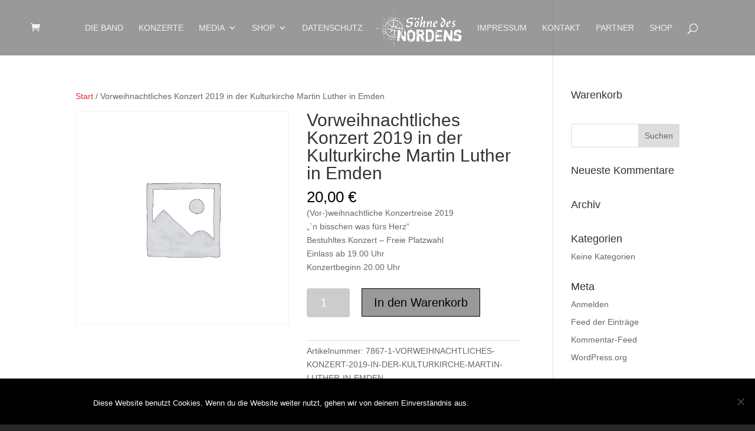

--- FILE ---
content_type: text/css
request_url: https://soehnedesnordens.de/wp-content/themes/di-musik/style.css?ver=6.8.3
body_size: 1094
content:
/* 
Theme Name: DI Musik 
Description: Childtheme 
Author: Designers Inn 
Template: di-basis 
Version: 1.4
*/

/* Sticky footer */
footer#main-footer {
bottom: 0 !important;
position: fixed !important;
width: 100%;
}

/* Hintergrundfarbe */
body {
    background-color: #000;
}

/* Slider Bildgroesse */
@media only screen and ( min-width: 1279px ){
.et_pb_slide_description {
padding-top: 15% !important;
padding-bottom: 25% !important;
min-height: 700px;
}
}
@media only screen and ( min-width: 1364px ){
.et_pb_slide_description {
padding-top: 20% !important;
padding-bottom: 40% !important;
min-height: 900px;
}
}
@media only screen and ( min-width: 1919px ){
.et_pb_slide_description {
padding-top: 35% !important;
padding-bottom: 55% !important;
min-height: 1200px;
}
}

/* Bildgroesse Hintergrundbild erste Sektion 
@media only screen and ( min-width: 1023px ){
 .et_pb_section_0 {
min-height: 840px;
}
}
@media only screen and ( min-width: 1364px ){
 .et_pb_section_0 {
min-height: 900px;
}
}
@media only screen and ( min-width: 1919px ){
 .et_pb_section_0 {
min-height: 1200px;
}
}
#et-top-navigation .et-cart-info {
display: none;
}
}
#top-header .et-cart-info {
display: none;
}
}
*/